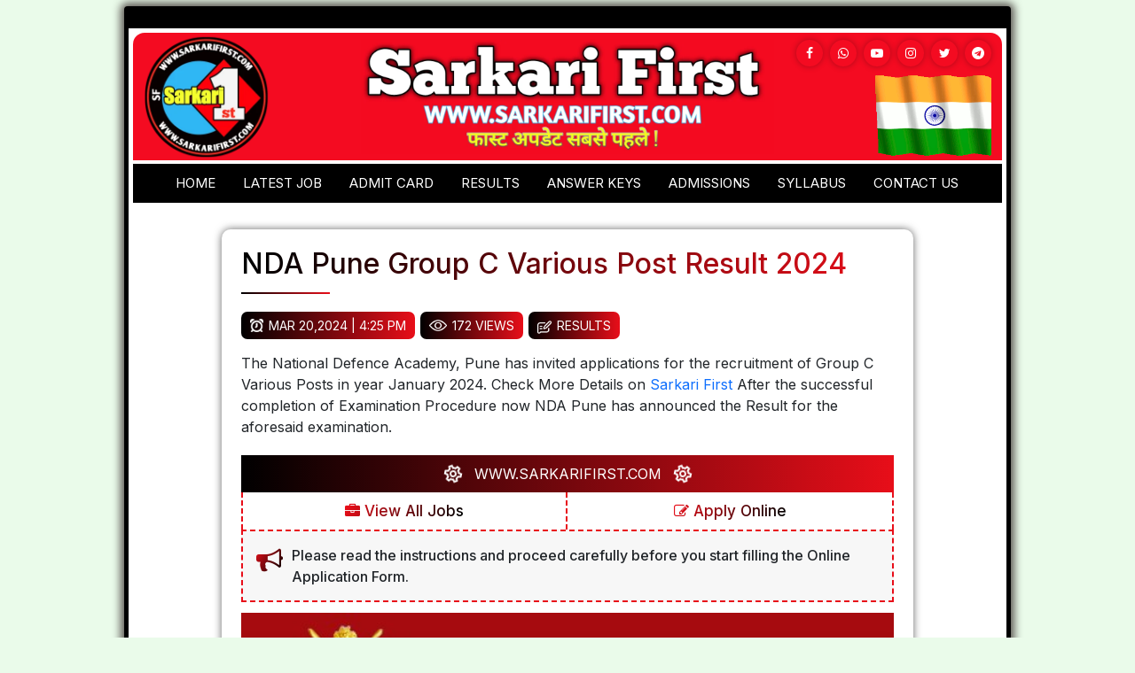

--- FILE ---
content_type: text/html; charset=UTF-8
request_url: https://sarkarifirst.com/result/nda-pune-group-c-various-post-result-2024/
body_size: 16134
content:
<!doctype html>
  <html lang="en">

  <head>
	 <script async src="https://pagead2.googlesyndication.com/pagead/js/adsbygoogle.js?client=ca-pub-7471029054483326"
     crossorigin="anonymous"></script>
	  
	  <meta name="google-site-verification" content="1BNhcLu_td2G8PlrWbnmaglGhVEprvzqrUcp171DGdI" />
    <meta charset="UTF-8">
    <title>NDA Pune Group C Various Post Result 2024 Sarkari First | Sarkari Result, Sarkari Exam, Sarkari Naukri, Sarkari Job</title>
    <meta name="description" content="Sarkari First is a comprehensive online platform that provides the latest information and updates on government jobs in India">
    <meta name="keywords" content="Sarkari First, Sarkari Result, Sarkari Exam, Sarkari Naukri, Sarkari Job">
    <meta name="author" content="SARKARI FIRST">
    <meta name="viewport" content="width=device-width, initial-scale=1, shrink-to-fit=no">
    <meta name="theme-color" content="#50b0dd" />
    <link rel="apple-touch-icon" href="https://sarkarifirst.com/wp-content/themes/sarkari-first/assets/img/fevicon.png">
    <link rel="icon" type="image/png" href="https://sarkarifirst.com/wp-content/themes/sarkari-first/assets/img/fevicon.png">
    <link rel="stylesheet" href="https://sarkarifirst.com/wp-content/themes/sarkari-first/assets/css/font-awesome.min.css?afr">
    <link rel="stylesheet" href="https://sarkarifirst.com/wp-content/themes/sarkari-first/assets/css/bootstrap.min.css">
    <link type="text/css" media="all" rel="stylesheet" href="https://sarkarifirst.com/wp-content/themes/sarkari-first/assets/css/style.css?1769701508">

 
	  <script data-ad-client="ca-pub-7471029054483326"  async src="https://pagead2.googlesyndication.com/pagead/js/adsbygoogle.js"></script>

    <script type="application/ld+json">
    {
      "@context": "https://schema.org",
      "@type": "Organization",
      "name": "Sarkari First",
      "url": "https://sarkarifirst.com/",
      "logo": "https://sarkarifirst.com/wp-content/uploads/2023/03/20230209_215646-2-300x300-1.png",
      "alternateName": "Sarkari First",
      "sameAs": [
        "https://www.facebook.com/people/Sarkari-First/100089895415602/?mibextid=ZbWKwL",
        "https://www.instagram.com/sarkarifirst/",
        "https://twitter.com/SarkariFirst",
        "info@sarkarifirst.com"
      ]
    }
    </script>
    <script type="application/ld+json">
      {
        "@context": "https://schema.org/",
        "@type": "WebSite",
        "name": "Sarkari First",
        "url": "https://sarkarifirst.com/",
        "potentialAction": {
          "@type": "SearchAction",
          "target": "https://sarkarifirst.com/{search_term_string}",
          "query-input": "required name=search_term_string"
        }
      }
      </script>


    
<!-- Search Engine Optimization by Rank Math - https://rankmath.com/ -->
<title>NDA Pune Group C Various Post Result 2024</title>
<meta name="description" content="The National Defence Academy, Pune has invited applications for the recruitment of Group C Various Posts in year January 2024"/>
<meta name="robots" content="follow, index, max-snippet:-1, max-video-preview:-1, max-image-preview:large"/>
<link rel="canonical" href="https://sarkarifirst.com/result/nda-pune-group-c-various-post-result-2024/" />
<meta property="og:locale" content="en_US" />
<meta property="og:type" content="article" />
<meta property="og:title" content="NDA Pune Group C Various Post Result 2024" />
<meta property="og:description" content="The National Defence Academy, Pune has invited applications for the recruitment of Group C Various Posts in year January 2024" />
<meta property="og:url" content="https://sarkarifirst.com/result/nda-pune-group-c-various-post-result-2024/" />
<meta property="og:site_name" content="Sarkari First" />
<meta property="article:publisher" content="https://www.facebook.com/people/Sarkari-First/100089895415602/?mibextid=ZbWKwL" />
<meta property="og:image" content="https://sarkarifirst.com/wp-content/uploads/2023/03/logo_banner.png" />
<meta property="og:image:secure_url" content="https://sarkarifirst.com/wp-content/uploads/2023/03/logo_banner.png" />
<meta property="og:image:width" content="1268" />
<meta property="og:image:height" content="354" />
<meta property="og:image:alt" content="NDA Pune" />
<meta property="og:image:type" content="image/png" />
<meta name="twitter:card" content="summary_large_image" />
<meta name="twitter:title" content="NDA Pune Group C Various Post Result 2024" />
<meta name="twitter:description" content="The National Defence Academy, Pune has invited applications for the recruitment of Group C Various Posts in year January 2024" />
<meta name="twitter:site" content="@SarkariFirst" />
<meta name="twitter:creator" content="@SarkariFirst" />
<meta name="twitter:image" content="https://sarkarifirst.com/wp-content/uploads/2023/03/logo_banner.png" />
<script type="application/ld+json" class="rank-math-schema">{"@context":"https://schema.org","@graph":[{"@type":"BreadcrumbList","@id":"https://sarkarifirst.com/result/nda-pune-group-c-various-post-result-2024/#breadcrumb","itemListElement":[{"@type":"ListItem","position":"1","item":{"@id":"https://sarkarifirst.com","name":"Home"}},{"@type":"ListItem","position":"2","item":{"@id":"https://sarkarifirst.com/result/nda-pune-group-c-various-post-result-2024/","name":"NDA Pune Group C Various Post Result 2024"}}]}]}</script>
<!-- /Rank Math WordPress SEO plugin -->

<link rel='dns-prefetch' href='//www.googletagmanager.com' />
<link rel="alternate" type="application/rss+xml" title="Sarkari First &raquo; Feed" href="https://sarkarifirst.com/feed/" />
<link rel="alternate" type="application/rss+xml" title="Sarkari First &raquo; Comments Feed" href="https://sarkarifirst.com/comments/feed/" />
<link rel="alternate" title="oEmbed (JSON)" type="application/json+oembed" href="https://sarkarifirst.com/wp-json/oembed/1.0/embed?url=https%3A%2F%2Fsarkarifirst.com%2Fresult%2Fnda-pune-group-c-various-post-result-2024%2F" />
<link rel="alternate" title="oEmbed (XML)" type="text/xml+oembed" href="https://sarkarifirst.com/wp-json/oembed/1.0/embed?url=https%3A%2F%2Fsarkarifirst.com%2Fresult%2Fnda-pune-group-c-various-post-result-2024%2F&#038;format=xml" />
<style id='wp-img-auto-sizes-contain-inline-css' type='text/css'>
img:is([sizes=auto i],[sizes^="auto," i]){contain-intrinsic-size:3000px 1500px}
/*# sourceURL=wp-img-auto-sizes-contain-inline-css */
</style>

<link rel='stylesheet' id='cf7ic_style-css' href='https://sarkarifirst.com/wp-content/plugins/contact-form-7-image-captcha/css/cf7ic-style.css?ver=3.3.7' type='text/css' media='all' />
<style id='wp-emoji-styles-inline-css' type='text/css'>

	img.wp-smiley, img.emoji {
		display: inline !important;
		border: none !important;
		box-shadow: none !important;
		height: 1em !important;
		width: 1em !important;
		margin: 0 0.07em !important;
		vertical-align: -0.1em !important;
		background: none !important;
		padding: 0 !important;
	}
/*# sourceURL=wp-emoji-styles-inline-css */
</style>
<link rel='stylesheet' id='wp-block-library-css' href='https://sarkarifirst.com/wp-includes/css/dist/block-library/style.min.css?ver=6.9' type='text/css' media='all' />
<style id='global-styles-inline-css' type='text/css'>
:root{--wp--preset--aspect-ratio--square: 1;--wp--preset--aspect-ratio--4-3: 4/3;--wp--preset--aspect-ratio--3-4: 3/4;--wp--preset--aspect-ratio--3-2: 3/2;--wp--preset--aspect-ratio--2-3: 2/3;--wp--preset--aspect-ratio--16-9: 16/9;--wp--preset--aspect-ratio--9-16: 9/16;--wp--preset--color--black: #000000;--wp--preset--color--cyan-bluish-gray: #abb8c3;--wp--preset--color--white: #ffffff;--wp--preset--color--pale-pink: #f78da7;--wp--preset--color--vivid-red: #cf2e2e;--wp--preset--color--luminous-vivid-orange: #ff6900;--wp--preset--color--luminous-vivid-amber: #fcb900;--wp--preset--color--light-green-cyan: #7bdcb5;--wp--preset--color--vivid-green-cyan: #00d084;--wp--preset--color--pale-cyan-blue: #8ed1fc;--wp--preset--color--vivid-cyan-blue: #0693e3;--wp--preset--color--vivid-purple: #9b51e0;--wp--preset--gradient--vivid-cyan-blue-to-vivid-purple: linear-gradient(135deg,rgb(6,147,227) 0%,rgb(155,81,224) 100%);--wp--preset--gradient--light-green-cyan-to-vivid-green-cyan: linear-gradient(135deg,rgb(122,220,180) 0%,rgb(0,208,130) 100%);--wp--preset--gradient--luminous-vivid-amber-to-luminous-vivid-orange: linear-gradient(135deg,rgb(252,185,0) 0%,rgb(255,105,0) 100%);--wp--preset--gradient--luminous-vivid-orange-to-vivid-red: linear-gradient(135deg,rgb(255,105,0) 0%,rgb(207,46,46) 100%);--wp--preset--gradient--very-light-gray-to-cyan-bluish-gray: linear-gradient(135deg,rgb(238,238,238) 0%,rgb(169,184,195) 100%);--wp--preset--gradient--cool-to-warm-spectrum: linear-gradient(135deg,rgb(74,234,220) 0%,rgb(151,120,209) 20%,rgb(207,42,186) 40%,rgb(238,44,130) 60%,rgb(251,105,98) 80%,rgb(254,248,76) 100%);--wp--preset--gradient--blush-light-purple: linear-gradient(135deg,rgb(255,206,236) 0%,rgb(152,150,240) 100%);--wp--preset--gradient--blush-bordeaux: linear-gradient(135deg,rgb(254,205,165) 0%,rgb(254,45,45) 50%,rgb(107,0,62) 100%);--wp--preset--gradient--luminous-dusk: linear-gradient(135deg,rgb(255,203,112) 0%,rgb(199,81,192) 50%,rgb(65,88,208) 100%);--wp--preset--gradient--pale-ocean: linear-gradient(135deg,rgb(255,245,203) 0%,rgb(182,227,212) 50%,rgb(51,167,181) 100%);--wp--preset--gradient--electric-grass: linear-gradient(135deg,rgb(202,248,128) 0%,rgb(113,206,126) 100%);--wp--preset--gradient--midnight: linear-gradient(135deg,rgb(2,3,129) 0%,rgb(40,116,252) 100%);--wp--preset--font-size--small: 13px;--wp--preset--font-size--medium: 20px;--wp--preset--font-size--large: 36px;--wp--preset--font-size--x-large: 42px;--wp--preset--spacing--20: 0.44rem;--wp--preset--spacing--30: 0.67rem;--wp--preset--spacing--40: 1rem;--wp--preset--spacing--50: 1.5rem;--wp--preset--spacing--60: 2.25rem;--wp--preset--spacing--70: 3.38rem;--wp--preset--spacing--80: 5.06rem;--wp--preset--shadow--natural: 6px 6px 9px rgba(0, 0, 0, 0.2);--wp--preset--shadow--deep: 12px 12px 50px rgba(0, 0, 0, 0.4);--wp--preset--shadow--sharp: 6px 6px 0px rgba(0, 0, 0, 0.2);--wp--preset--shadow--outlined: 6px 6px 0px -3px rgb(255, 255, 255), 6px 6px rgb(0, 0, 0);--wp--preset--shadow--crisp: 6px 6px 0px rgb(0, 0, 0);}:where(.is-layout-flex){gap: 0.5em;}:where(.is-layout-grid){gap: 0.5em;}body .is-layout-flex{display: flex;}.is-layout-flex{flex-wrap: wrap;align-items: center;}.is-layout-flex > :is(*, div){margin: 0;}body .is-layout-grid{display: grid;}.is-layout-grid > :is(*, div){margin: 0;}:where(.wp-block-columns.is-layout-flex){gap: 2em;}:where(.wp-block-columns.is-layout-grid){gap: 2em;}:where(.wp-block-post-template.is-layout-flex){gap: 1.25em;}:where(.wp-block-post-template.is-layout-grid){gap: 1.25em;}.has-black-color{color: var(--wp--preset--color--black) !important;}.has-cyan-bluish-gray-color{color: var(--wp--preset--color--cyan-bluish-gray) !important;}.has-white-color{color: var(--wp--preset--color--white) !important;}.has-pale-pink-color{color: var(--wp--preset--color--pale-pink) !important;}.has-vivid-red-color{color: var(--wp--preset--color--vivid-red) !important;}.has-luminous-vivid-orange-color{color: var(--wp--preset--color--luminous-vivid-orange) !important;}.has-luminous-vivid-amber-color{color: var(--wp--preset--color--luminous-vivid-amber) !important;}.has-light-green-cyan-color{color: var(--wp--preset--color--light-green-cyan) !important;}.has-vivid-green-cyan-color{color: var(--wp--preset--color--vivid-green-cyan) !important;}.has-pale-cyan-blue-color{color: var(--wp--preset--color--pale-cyan-blue) !important;}.has-vivid-cyan-blue-color{color: var(--wp--preset--color--vivid-cyan-blue) !important;}.has-vivid-purple-color{color: var(--wp--preset--color--vivid-purple) !important;}.has-black-background-color{background-color: var(--wp--preset--color--black) !important;}.has-cyan-bluish-gray-background-color{background-color: var(--wp--preset--color--cyan-bluish-gray) !important;}.has-white-background-color{background-color: var(--wp--preset--color--white) !important;}.has-pale-pink-background-color{background-color: var(--wp--preset--color--pale-pink) !important;}.has-vivid-red-background-color{background-color: var(--wp--preset--color--vivid-red) !important;}.has-luminous-vivid-orange-background-color{background-color: var(--wp--preset--color--luminous-vivid-orange) !important;}.has-luminous-vivid-amber-background-color{background-color: var(--wp--preset--color--luminous-vivid-amber) !important;}.has-light-green-cyan-background-color{background-color: var(--wp--preset--color--light-green-cyan) !important;}.has-vivid-green-cyan-background-color{background-color: var(--wp--preset--color--vivid-green-cyan) !important;}.has-pale-cyan-blue-background-color{background-color: var(--wp--preset--color--pale-cyan-blue) !important;}.has-vivid-cyan-blue-background-color{background-color: var(--wp--preset--color--vivid-cyan-blue) !important;}.has-vivid-purple-background-color{background-color: var(--wp--preset--color--vivid-purple) !important;}.has-black-border-color{border-color: var(--wp--preset--color--black) !important;}.has-cyan-bluish-gray-border-color{border-color: var(--wp--preset--color--cyan-bluish-gray) !important;}.has-white-border-color{border-color: var(--wp--preset--color--white) !important;}.has-pale-pink-border-color{border-color: var(--wp--preset--color--pale-pink) !important;}.has-vivid-red-border-color{border-color: var(--wp--preset--color--vivid-red) !important;}.has-luminous-vivid-orange-border-color{border-color: var(--wp--preset--color--luminous-vivid-orange) !important;}.has-luminous-vivid-amber-border-color{border-color: var(--wp--preset--color--luminous-vivid-amber) !important;}.has-light-green-cyan-border-color{border-color: var(--wp--preset--color--light-green-cyan) !important;}.has-vivid-green-cyan-border-color{border-color: var(--wp--preset--color--vivid-green-cyan) !important;}.has-pale-cyan-blue-border-color{border-color: var(--wp--preset--color--pale-cyan-blue) !important;}.has-vivid-cyan-blue-border-color{border-color: var(--wp--preset--color--vivid-cyan-blue) !important;}.has-vivid-purple-border-color{border-color: var(--wp--preset--color--vivid-purple) !important;}.has-vivid-cyan-blue-to-vivid-purple-gradient-background{background: var(--wp--preset--gradient--vivid-cyan-blue-to-vivid-purple) !important;}.has-light-green-cyan-to-vivid-green-cyan-gradient-background{background: var(--wp--preset--gradient--light-green-cyan-to-vivid-green-cyan) !important;}.has-luminous-vivid-amber-to-luminous-vivid-orange-gradient-background{background: var(--wp--preset--gradient--luminous-vivid-amber-to-luminous-vivid-orange) !important;}.has-luminous-vivid-orange-to-vivid-red-gradient-background{background: var(--wp--preset--gradient--luminous-vivid-orange-to-vivid-red) !important;}.has-very-light-gray-to-cyan-bluish-gray-gradient-background{background: var(--wp--preset--gradient--very-light-gray-to-cyan-bluish-gray) !important;}.has-cool-to-warm-spectrum-gradient-background{background: var(--wp--preset--gradient--cool-to-warm-spectrum) !important;}.has-blush-light-purple-gradient-background{background: var(--wp--preset--gradient--blush-light-purple) !important;}.has-blush-bordeaux-gradient-background{background: var(--wp--preset--gradient--blush-bordeaux) !important;}.has-luminous-dusk-gradient-background{background: var(--wp--preset--gradient--luminous-dusk) !important;}.has-pale-ocean-gradient-background{background: var(--wp--preset--gradient--pale-ocean) !important;}.has-electric-grass-gradient-background{background: var(--wp--preset--gradient--electric-grass) !important;}.has-midnight-gradient-background{background: var(--wp--preset--gradient--midnight) !important;}.has-small-font-size{font-size: var(--wp--preset--font-size--small) !important;}.has-medium-font-size{font-size: var(--wp--preset--font-size--medium) !important;}.has-large-font-size{font-size: var(--wp--preset--font-size--large) !important;}.has-x-large-font-size{font-size: var(--wp--preset--font-size--x-large) !important;}
/*# sourceURL=global-styles-inline-css */
</style>

<style id='classic-theme-styles-inline-css' type='text/css'>
/*! This file is auto-generated */
.wp-block-button__link{color:#fff;background-color:#32373c;border-radius:9999px;box-shadow:none;text-decoration:none;padding:calc(.667em + 2px) calc(1.333em + 2px);font-size:1.125em}.wp-block-file__button{background:#32373c;color:#fff;text-decoration:none}
/*# sourceURL=/wp-includes/css/classic-themes.min.css */
</style>
<link rel='stylesheet' id='contact-form-7-css' href='https://sarkarifirst.com/wp-content/plugins/contact-form-7/includes/css/styles.css?ver=6.1.4' type='text/css' media='all' />
<link rel='stylesheet' id='wp_automatic_gallery_style-css' href='https://sarkarifirst.com/wp-content/plugins/wp-automatic/css/wp-automatic.css?ver=1.0.0' type='text/css' media='all' />
<script type="text/javascript" src="https://sarkarifirst.com/wp-includes/js/jquery/jquery.min.js?ver=3.7.1" id="jquery-core-js"></script>
<script type="text/javascript" src="https://sarkarifirst.com/wp-includes/js/jquery/jquery-migrate.min.js?ver=3.4.1" id="jquery-migrate-js"></script>
<script type="text/javascript" src="https://sarkarifirst.com/wp-content/plugins/wp-automatic/js/main-front.js?ver=1.0.1" id="wp_automatic_gallery-js"></script>

<!-- Google tag (gtag.js) snippet added by Site Kit -->
<!-- Google Analytics snippet added by Site Kit -->
<script type="text/javascript" src="https://www.googletagmanager.com/gtag/js?id=GT-W6JZ7ZQ" id="google_gtagjs-js" async></script>
<script type="text/javascript" id="google_gtagjs-js-after">
/* <![CDATA[ */
window.dataLayer = window.dataLayer || [];function gtag(){dataLayer.push(arguments);}
gtag("set","linker",{"domains":["sarkarifirst.com"]});
gtag("js", new Date());
gtag("set", "developer_id.dZTNiMT", true);
gtag("config", "GT-W6JZ7ZQ");
//# sourceURL=google_gtagjs-js-after
/* ]]> */
</script>
<link rel="https://api.w.org/" href="https://sarkarifirst.com/wp-json/" /><link rel="EditURI" type="application/rsd+xml" title="RSD" href="https://sarkarifirst.com/xmlrpc.php?rsd" />
<meta name="generator" content="WordPress 6.9" />
<link rel='shortlink' href='https://sarkarifirst.com/?p=2036' />
<meta name="generator" content="Site Kit by Google 1.170.0" /><script type="text/javascript" id="google_gtagjs" src="https://www.googletagmanager.com/gtag/js?id=G-BBKWHL9FTQ" async="async"></script>
<script type="text/javascript" id="google_gtagjs-inline">
/* <![CDATA[ */
window.dataLayer = window.dataLayer || [];function gtag(){dataLayer.push(arguments);}gtag('js', new Date());gtag('config', 'G-BBKWHL9FTQ', {} );
/* ]]> */
</script>
<link rel="icon" href="https://sarkarifirst.com/wp-content/uploads/2023/03/cropped-logo-32x32.png" sizes="32x32" />
<link rel="icon" href="https://sarkarifirst.com/wp-content/uploads/2023/03/cropped-logo-192x192.png" sizes="192x192" />
<link rel="apple-touch-icon" href="https://sarkarifirst.com/wp-content/uploads/2023/03/cropped-logo-180x180.png" />
<meta name="msapplication-TileImage" content="https://sarkarifirst.com/wp-content/uploads/2023/03/cropped-logo-270x270.png" />
  </head>

  <body class="wp-singular results-template-default single single-results postid-2036 wp-theme-sarkari-first">

<div class="page_wrapper">
    <header>
  <div class="top-header">
    <div class="container">
      	<div class="top_header_box">
      		<div class="logo-box">
	          					<a class="navbar-brand" href="https://sarkarifirst.com"><img class="img-fluid" src="https://sarkarifirst.com/wp-content/uploads/2023/03/20230209_215646-2-300x300-1.png.webp" alt="img"></a>
          	</div>
          	<div class="site-identity">
          		<a href="https://sarkarifirst.com"><img src="https://sarkarifirst.com/wp-content/uploads/2023/03/logo_banner.png.webp" alt="logo banner"></a>
           </div>
           <div class="flagimg"><img src="https://sarkarifirst.com/wp-content/uploads/2023/03/flag2.gif" alt="flag"></div>
           <div class="social_icons">
             <a href="https://www.facebook.com/people/Sarkari-First/100089895415602/?mibextid=ZbWKwL" target="_blank" class="facebook"><i class="fa fa-facebook" aria-hidden="true"></i></a>
             <a href="https://whatsapp.com/channel/0029Va8GB7B6xCSVYXCXve0d" target="_blank" class="whatsapp"><i class="fa fa-whatsapp" aria-hidden="true"></i></a>
             <a href="https://www.youtube.com/@sarkarifirst" target="_blank" class="youtube"><i class="fa fa-youtube-play" aria-hidden="true"></i></a>
             <a href="https://www.instagram.com/sarkarifirst/" target="_blank" class="instagram"><i class="fa fa-instagram" aria-hidden="true"></i></a>
             <a href="https://twitter.com/SarkariFirst" target="_blank" class="twitter"><i class="fa fa-twitter" aria-hidden="true"></i></a>
             <a href="https://t.me/+LWTkfhnko9I1NTll" target="_blank" class="twitter"><i class="fa fa-telegram" aria-hidden="true"></i></i></a>
           </div>
      	</div>
          </div>
  </div>
  <div class="menu-bar-header">
                <div class="container">
                  <div class="social_icons mobile_social">
                   <a href="https://www.facebook.com/people/Sarkari-First/100089895415602/?mibextid=ZbWKwL" target="_blank" class="facebook"><i class="fa fa-facebook" aria-hidden="true"></i></a>
                   <a href="https://www.youtube.com/@sarkarifirst" target="_blank" class="youtube"><i class="fa fa-youtube-play" aria-hidden="true"></i></a>
                   <a href="https://www.instagram.com/sarkarifirst/" target="_blank" class="instagram"><i class="fa fa-instagram" aria-hidden="true"></i></a>
                   <a href="https://twitter.com/SarkariFirst" target="_blank" class="twitter"><i class="fa fa-twitter" aria-hidden="true"></i></a>
                   <a href="https://t.me/+LWTkfhnko9I1NTll" target="_blank" class="twitter"><i class="fa fa-telegram" aria-hidden="true"></i></i></a>
                 </div>
                  <button class="navbar_toggler"><i class="fa fa-bars" aria-hidden="true"></i></button>
                  <div class="" id="navbarSupportedContent">
                   
                   <div class="menu-main-menu-container"><ul id="menu-main-menu" class="navbar-nav"><li id="menu-item-33" class="menu-item menu-item-type-post_type menu-item-object-page menu-item-home menu-item-33"><a href="https://sarkarifirst.com/">Home</a></li>
<li id="menu-item-37" class="menu-item menu-item-type-post_type menu-item-object-page menu-item-37"><a href="https://sarkarifirst.com/latest-job/">Latest Job</a></li>
<li id="menu-item-35" class="menu-item menu-item-type-post_type menu-item-object-page menu-item-35"><a href="https://sarkarifirst.com/admit-card/">Admit Card</a></li>
<li id="menu-item-180" class="menu-item menu-item-type-post_type menu-item-object-page menu-item-180"><a href="https://sarkarifirst.com/new-results/">Results</a></li>
<li id="menu-item-44" class="menu-item menu-item-type-post_type menu-item-object-page menu-item-44"><a href="https://sarkarifirst.com/answer-keys/">Answer keys</a></li>
<li id="menu-item-179" class="menu-item menu-item-type-post_type menu-item-object-page menu-item-179"><a href="https://sarkarifirst.com/new-admissions/">Admissions</a></li>
<li id="menu-item-39" class="menu-item menu-item-type-post_type menu-item-object-page menu-item-39"><a href="https://sarkarifirst.com/new-syllabus/">Syllabus</a></li>
<li id="menu-item-42" class="menu-item menu-item-type-post_type menu-item-object-page menu-item-42"><a href="https://sarkarifirst.com/contact-us/">Contact us</a></li>
</ul></div>                  </div>
                </div>
               
  </div>
  </header>
  <style type="text/css">
    .page_wrapper { max-width: 1000px; box-shadow: 0 0 10px 4px rgba(45,34,34,0.75); border: 5px solid #000; border-bottom-width: 25px; border-top-width: 25px; margin: 7px auto; border-radius: 4px;padding: 5px; }
    .post_detail_sec {  box-shadow: 0 0 10px rgba(0,0,0,0.6); } 

  </style>
  
<div class="post_detail_sec">
    <div class="container">
        <div class="post_detail_box">
            <h1>NDA Pune Group C Various Post Result 2024</h1>
            <div class="post_meta">
                <ul>
                    <li><img src="http://sarkarifirst.com/wp-content/uploads/2023/03/clockicon.webp"> Mar 20,2024 | 4:25 pm</li>
                    <li><img src="http://sarkarifirst.com/wp-content/uploads/2023/03/eyeicon.webp">
                        172 Views                    </li>
                    <li><a href="https://sarkarifirst.com/new-results/"><img src="http://sarkarifirst.com/wp-content/uploads/2023/03/editicon.webp">Results</a></li>
                </ul>
            </div>
            The National Defence Academy, Pune has invited applications for the recruitment of Group C Various Posts in year January 2024. Check More Details on <a href="https://sarkarifirst.com/" target="_blank" rel="noopener">Sarkari First</a> After the successful completion of Examination Procedure now NDA Pune has announced the Result for the aforesaid examination.                        <div class="common_details">
                <div class="site_link">
                    <a href="https://sarkarifirst.com/"><img src="https://sarkarifirst.com/wp-content/themes/sarkari-first/assets/images/setting.svg" alt="icon"> WWW.SARKARIFIRST.COM <img src="https://sarkarifirst.com/wp-content/themes/sarkari-first/assets/images/setting.svg" alt="icon"></a>
                </div>
                                <div class="view_apply_btn">
                    <div><a href="https://sarkarifirst.com/latest-job/"><i class="fa fa-briefcase" aria-hidden="true"></i> View All Jobs</a></div>
                    <div><a href=""><i class="fa fa-pencil-square-o" aria-hidden="true"></i> Apply Online</a></div>
                </div>
                <div class="news_box">
                    <i class="fa fa-bullhorn" aria-hidden="true"></i> Please read the instructions and proceed carefully before you start filling the Online Application Form.                </div>

                
                    <div class="bnner-image" style="margin-top:12px;">
                        <img style="width:100%;" src="https://sarkarifirst.com/wp-content/uploads/2024/01/Screenshot_2-3.jpg" />
                    </div>
                

                                    <div class="postheading_box">
                        <h3 class="table-h4title"><b>(National Defence Academy, Pune)</b></h3>
<h4><b>Group C Various Posts</b></h4>
                    </div>
                
                <div class="addsec">
                    <div class="container">
                        <script async src="https://pagead2.googlesyndication.com/pagead/js/adsbygoogle.js?client=ca-pub-7471029054483326" crossorigin="anonymous"></script>
                        <!-- HORIZONTAL ADS -->
                        <ins class="adsbygoogle" style="display:block" data-ad-client="ca-pub-7471029054483326" data-ad-slot="8350441695" data-ad-format="auto" data-full-width-responsive="true"></ins>
                        <script>
                            (adsbygoogle = window.adsbygoogle || []).push({});
                        </script>
                    </div>
                </div>

                                <div class="about_job">
                    <table width="100%" cellspacing="0" cellpadding="0">
                        <thead>
                            <tr>
                                <th width="50%">
                                    <h3>Important Dates</h3>
                                </th>
                                <th width="50%">
                                    <h3>VACANCY DETAILS</h3>
                                </th>
                            </tr>
                        </thead>
                        <tbody>
                            <tr>
                                <td>
                                    <p><b>Result Date –</b> <span style="color: #008000;"><strong>20 March 2024</strong></span></p>
                                </td>
                                <td>
                                    <p><strong>Exam Name –</strong> <span style="color: #ff0000;"><strong>NDA Pune Group C Various Post Recruitment 2024</strong></span></p>
                                </td>
                            </tr>
                        </tbody>
                    </table>
                    
                                            <table width="100%" cellspacing="0" cellpadding="0">
                            <thead>
                                <tr>
                                    <th width="50%">
                                        <h3>MODE OF EXAM </h3>
                                    </th>
                                    <th width="50%">
                                        <h3>Total Post</h3>
                                    </th>
                                </tr>
                            </thead>
                            <tbody>
                                <tr>
                                    <td>
                                        <p><span style="color: #0000ff;"><strong>Written Examination</strong></span></p>
                                    </td>
                                    <td>
                                        <h2><strong>198</strong></h2>
                                    </td>
                                </tr>
                            </tbody>
                        </table>
                    
                    <table width="100%" cellspacing="0" cellpadding="0">
                        <thead>
                                                        <tr>
                                <th width="100%">
                                    <h3>Full Eligibility Details</h3>
                                </th>
                            </tr>
                        </thead>
                        <tbody>
                            <tr>
                                <td>
                                    <p><span style="color: #ff0000;"><strong><u>NDA Pune Group C Result 2024</u></strong></span></p>
<p>The National Defence Academy, Pune has invited applications for the recruitment of Group C Various Posts in year January 2024. Check More Details on <a href="https://sarkarifirst.com/" target="_blank" rel="noopener">Sarkari First</a> After the successful completion of Examination Procedure now NDA Pune has announced the Result for the aforesaid examination.</p>
<p><span style="color: #ff0000;"><strong><u>NDA Pune Group C Sarkari Result</u></strong></span></p>
<p>It is hereby informed that NDA Pune Group C Examination 2024 was conducted recently &amp; Now, The Result link has also been activated, candidates can download their Result from important link section provided below.</p>
<p>By providing their valid credentials candidates will be able to download their NDA Pune Group C Result 2024 Sarkari First. Candidates are suggested to download &amp; match their answers from the official result for the marks evaluation &amp; to check their performance in exam.</p>
<p>SarkariFirst.com wishes all the very best to all candidates.</p>
<p>Candidates can download their Result from SarkariFirst.com.</p>
                                </td>
                            </tr>
                        </tbody>
                    </table>
                                                <table width="100%" cellspacing="0" cellpadding="0">
                                <thead>
                                    <tr>
                                        <th width="100%">
                                            <h3>Instructions for Downloading</h3>
                                        </th>
                                    </tr>
                                </thead>
                                <tbody>
                                    <tr>
                                        <td>

                                            <p>1. In order to download their NDA Pune Group C Result 2024 candidates need to go to the important link section provided below.</p>
<p>2. Candidates need to click the link provided for downloading their NDA Pune Group C Result 2024.</p>
<p>3. Candidates will be redirected to the login page, here they need to provide their following details-:</p>
<p>Have to select their preferred language (Hindi/English)</p>
<p>Registration No/Roll No</p>
<p>Password/DOB</p>
<p>Captcha Code</p>
<p>Have to click on the ‘Login’ Icon</p>
<p>4. After providing their details appropriately candidates will be able to download their NDA Pune Group C Result 2024.</p>
<p>5. Candidates can also download their NDA Pune Group C Result 2024 from official site of the NDA Pune.</p>
                                        </td>
                                    </tr>
                                </tbody>
                            </table>
                                    </div>



                <!-- Apply Online -->
                                                                  
                <div class="apply-online-section" id="apply-online">
                    <div class="useful_link_heading"><i class="fa fa-hand-o-right" aria-hidden="true"></i> Some Most Useful Links</div>
                                                <div class="apply-online-data">
                                <div class="name"><span>Download Result</span></div>
                                <div class="val"><a target="_blank" href="https://ndacivrect.gov.in/pdf/LIST%20OF%20QUALIFIED%20CANDIDATES%20FOR%20SKILL%20TEST.pdf"><i class="fa fa-arrow-right" aria-hidden="true"></i> Click Here</a></div>
                            </div>
                                                <div class="apply-online-data">
                                <div class="name"><span>Apply Online</span></div>
                                <div class="val"><a target="_blank" href="https://ndacivrect.gov.in/index.html#/"><i class="fa fa-arrow-right" aria-hidden="true"></i> Click Here</a></div>
                            </div>
                                                <div class="apply-online-data">
                                <div class="name"><span>Download Notification</span></div>
                                <div class="val"><a target="_blank" href="https://ndacivrect.gov.in/pdf/RECTADVT.PDF"><i class="fa fa-arrow-right" aria-hidden="true"></i> Click Here</a></div>
                            </div>
                                                <div class="apply-online-data">
                                <div class="name"><span>Official website</span></div>
                                <div class="val"><a target="_blank" href="https://ndacivrect.gov.in/"><i class="fa fa-arrow-right" aria-hidden="true"></i> Click Here</a></div>
                            </div>
                                        <div class="apply-online-data">
                        <div class="name"><span>Join Telegram Channel</span></div>
                        <div class="val"><a target="_blank" href="https://t.me/+LWTkfhnko9I1NTll"><i class="fa fa-arrow-right" aria-hidden="true"></i> Click Here</a></div>
                    </div>
                </div>
                                  

                <div class="addsec">
                    <div class="container">
                        <script async src="https://pagead2.googlesyndication.com/pagead/js/adsbygoogle.js?client=ca-pub-7471029054483326" crossorigin="anonymous"></script>
                        <!-- HORIZONTAL ADS -->
                        <ins class="adsbygoogle" style="display:block" data-ad-client="ca-pub-7471029054483326" data-ad-slot="8350441695" data-ad-format="auto" data-full-width-responsive="true"></ins>
                        <script>
                            (adsbygoogle = window.adsbygoogle || []).push({});
                        </script>
                    </div>
                </div>
                 <!-- Job listing -->
                <div class="jobs-listing">
                    <div class="row">
                                                        <div class="col-lg-4 col-md-4 col-sm-12">
                                    <div class="job-detail">
                                        <h5><span>Mazagon Dock MDL Non Executive Online Form 2024</span> </h5>
                                        <p class="total-post">Total Post: <strong>234</strong></p>
                                        <p class="last-date">Last Date: <strong>16/12/2024</strong></p>
                                        <a href="https://sarkarifirst.com/jobs/mazagon-dock-mdl-non-executive-online-form-2024/" class="applyonline"><i class="fa fa-arrow-right" aria-hidden="true"></i> Apply Online</a>
                                    </div>
                                </div>
                                                        <div class="col-lg-4 col-md-4 col-sm-12">
                                    <div class="job-detail">
                                        <h5><span>Rajasthan Junior Engineer JEN (Agriculture) Online Form 2024</span> </h5>
                                        <p class="total-post">Total Post: <strong>115</strong></p>
                                        <p class="last-date">Last Date: <strong>27/12/2024</strong></p>
                                        <a href="https://sarkarifirst.com/jobs/rajasthan-junior-engineer-jen-agriculture-online-form-2024/" class="applyonline"><i class="fa fa-arrow-right" aria-hidden="true"></i> Apply Online</a>
                                    </div>
                                </div>
                                                        <div class="col-lg-4 col-md-4 col-sm-12">
                                    <div class="job-detail">
                                        <h5><span>Railway RRC SER Apprentices Online Form 2024</span> </h5>
                                        <p class="total-post">Total Post: <strong>1785</strong></p>
                                        <p class="last-date">Last Date: <strong>27/12/2024</strong></p>
                                        <a href="https://sarkarifirst.com/jobs/railway-rrc-ser-apprentices-online-form-2024/" class="applyonline"><i class="fa fa-arrow-right" aria-hidden="true"></i> Apply Online</a>
                                    </div>
                                </div>
                                                        <div class="col-lg-4 col-md-4 col-sm-12">
                                    <div class="job-detail">
                                        <h5><span>ITBP Assistant Surgeon Online Form 2024</span> </h5>
                                        <p class="total-post">Total Post: <strong>27</strong></p>
                                        <p class="last-date">Last Date: <strong>24/12/2024</strong></p>
                                        <a href="https://sarkarifirst.com/jobs/itbp-assistant-surgeon-online-form-2024/" class="applyonline"><i class="fa fa-arrow-right" aria-hidden="true"></i> Apply Online</a>
                                    </div>
                                </div>
                                                        <div class="col-lg-4 col-md-4 col-sm-12">
                                    <div class="job-detail">
                                        <h5><span>Rajasthan RSMSSB JEN Online Form 2024</span> </h5>
                                        <p class="total-post">Total Post: <strong>830</strong></p>
                                        <p class="last-date">Last Date: <strong>27/12/2024</strong></p>
                                        <a href="https://sarkarifirst.com/jobs/rajasthan-rsmssb-jen-online-form-2024/" class="applyonline"><i class="fa fa-arrow-right" aria-hidden="true"></i> Apply Online</a>
                                    </div>
                                </div>
                                                        <div class="col-lg-4 col-md-4 col-sm-12">
                                    <div class="job-detail">
                                        <h5><span>BSF Constable GD Sports Online Form 2024</span> </h5>
                                        <p class="total-post">Total Post: <strong>275</strong></p>
                                        <p class="last-date">Last Date: <strong>30/12/2024</strong></p>
                                        <a href="https://sarkarifirst.com/jobs/bsf-constable-gd-sports-online-form-2024/" class="applyonline"><i class="fa fa-arrow-right" aria-hidden="true"></i> Apply Online</a>
                                    </div>
                                </div>
                        
                    </div>

                                    </div>
                <!--  -->
                             </div>
        </div>
    </div>
</div>


 
   <div class="addsec mb-3">
                <div class="container">
                    <script async src="https://pagead2.googlesyndication.com/pagead/js/adsbygoogle.js?client=ca-pub-7471029054483326"
                         crossorigin="anonymous"></script>
                    <!-- HORIZONTAL ADS -->
                    <ins class="adsbygoogle"
                         style="display:block"
                         data-ad-client="ca-pub-7471029054483326"
                         data-ad-slot="8350441695"
                         data-ad-format="auto"
                         data-full-width-responsive="true"></ins>
                    <script>
                         (adsbygoogle = window.adsbygoogle || []).push({});
                    </script>
                </div>
            </div>

<footer class="main_footer">
  <div class="container">
    <div class="row">
      <div class="col-md-12">
        <div class="disclainer-content">
           <div class="footer-disclaimer">
<p><span style="color: #ff0000;"><span class="red">Disclaimer:-</span> </span>This Website Will Not Be Responsible At All, In Case Of Inaccuracy or Major Error, Our Intention Is To Provide Correct Details. Before Taking Any Action Look Into Official Advertisement/ Notification / Brochure etc Carefully. There Might Be Minor or Major Mistake By Website Owner By Any Means of Just As Typing &amp; Other Situation.</p>
</div>
        </div>
      </div>
    </div>
  </div>
  <div class="copy">
    <div class="container">
      <p>Copyright © 2023-2024 SarkariFirst All Rights Reserved.</p>
      <p><a href="https://sarkarifirst.com/privacy-policy/">Privacy Policy</a> |  <a href="https://sarkarifirst.com/contact-us/">Contact Us</a></p>
    </div>
  </div>
</footer>

</div>
  
<!-- JavaScript -->
<script src="https://sarkarifirst.com/wp-content/themes/sarkari-first/assets/js/jquery-3.6.0.min.js"></script>
<script src="https://sarkarifirst.com/wp-content/themes/sarkari-first/assets/js/bootstrap.min.js"></script>
<script src="https://sarkarifirst.com/wp-content/themes/sarkari-first/assets/js/common.js?44dfisd"></script>

<script>
  $('.navbar_toggler').click(function(){
    $('div#navbarSupportedContent').slideToggle();
  });
</script>


<script type="speculationrules">
{"prefetch":[{"source":"document","where":{"and":[{"href_matches":"/*"},{"not":{"href_matches":["/wp-*.php","/wp-admin/*","/wp-content/uploads/*","/wp-content/*","/wp-content/plugins/*","/wp-content/themes/sarkari-first/*","/*\\?(.+)"]}},{"not":{"selector_matches":"a[rel~=\"nofollow\"]"}},{"not":{"selector_matches":".no-prefetch, .no-prefetch a"}}]},"eagerness":"conservative"}]}
</script>
<script type="text/javascript" src="https://sarkarifirst.com/wp-includes/js/dist/hooks.min.js?ver=dd5603f07f9220ed27f1" id="wp-hooks-js"></script>
<script type="text/javascript" src="https://sarkarifirst.com/wp-includes/js/dist/i18n.min.js?ver=c26c3dc7bed366793375" id="wp-i18n-js"></script>
<script type="text/javascript" id="wp-i18n-js-after">
/* <![CDATA[ */
wp.i18n.setLocaleData( { 'text direction\u0004ltr': [ 'ltr' ] } );
//# sourceURL=wp-i18n-js-after
/* ]]> */
</script>
<script type="text/javascript" src="https://sarkarifirst.com/wp-content/plugins/contact-form-7/includes/swv/js/index.js?ver=6.1.4" id="swv-js"></script>
<script type="text/javascript" id="contact-form-7-js-before">
/* <![CDATA[ */
var wpcf7 = {
    "api": {
        "root": "https:\/\/sarkarifirst.com\/wp-json\/",
        "namespace": "contact-form-7\/v1"
    },
    "cached": 1
};
//# sourceURL=contact-form-7-js-before
/* ]]> */
</script>
<script type="text/javascript" src="https://sarkarifirst.com/wp-content/plugins/contact-form-7/includes/js/index.js?ver=6.1.4" id="contact-form-7-js"></script>
<script id="wp-emoji-settings" type="application/json">
{"baseUrl":"https://s.w.org/images/core/emoji/17.0.2/72x72/","ext":".png","svgUrl":"https://s.w.org/images/core/emoji/17.0.2/svg/","svgExt":".svg","source":{"concatemoji":"https://sarkarifirst.com/wp-includes/js/wp-emoji-release.min.js?ver=6.9"}}
</script>
<script type="module">
/* <![CDATA[ */
/*! This file is auto-generated */
const a=JSON.parse(document.getElementById("wp-emoji-settings").textContent),o=(window._wpemojiSettings=a,"wpEmojiSettingsSupports"),s=["flag","emoji"];function i(e){try{var t={supportTests:e,timestamp:(new Date).valueOf()};sessionStorage.setItem(o,JSON.stringify(t))}catch(e){}}function c(e,t,n){e.clearRect(0,0,e.canvas.width,e.canvas.height),e.fillText(t,0,0);t=new Uint32Array(e.getImageData(0,0,e.canvas.width,e.canvas.height).data);e.clearRect(0,0,e.canvas.width,e.canvas.height),e.fillText(n,0,0);const a=new Uint32Array(e.getImageData(0,0,e.canvas.width,e.canvas.height).data);return t.every((e,t)=>e===a[t])}function p(e,t){e.clearRect(0,0,e.canvas.width,e.canvas.height),e.fillText(t,0,0);var n=e.getImageData(16,16,1,1);for(let e=0;e<n.data.length;e++)if(0!==n.data[e])return!1;return!0}function u(e,t,n,a){switch(t){case"flag":return n(e,"\ud83c\udff3\ufe0f\u200d\u26a7\ufe0f","\ud83c\udff3\ufe0f\u200b\u26a7\ufe0f")?!1:!n(e,"\ud83c\udde8\ud83c\uddf6","\ud83c\udde8\u200b\ud83c\uddf6")&&!n(e,"\ud83c\udff4\udb40\udc67\udb40\udc62\udb40\udc65\udb40\udc6e\udb40\udc67\udb40\udc7f","\ud83c\udff4\u200b\udb40\udc67\u200b\udb40\udc62\u200b\udb40\udc65\u200b\udb40\udc6e\u200b\udb40\udc67\u200b\udb40\udc7f");case"emoji":return!a(e,"\ud83e\u1fac8")}return!1}function f(e,t,n,a){let r;const o=(r="undefined"!=typeof WorkerGlobalScope&&self instanceof WorkerGlobalScope?new OffscreenCanvas(300,150):document.createElement("canvas")).getContext("2d",{willReadFrequently:!0}),s=(o.textBaseline="top",o.font="600 32px Arial",{});return e.forEach(e=>{s[e]=t(o,e,n,a)}),s}function r(e){var t=document.createElement("script");t.src=e,t.defer=!0,document.head.appendChild(t)}a.supports={everything:!0,everythingExceptFlag:!0},new Promise(t=>{let n=function(){try{var e=JSON.parse(sessionStorage.getItem(o));if("object"==typeof e&&"number"==typeof e.timestamp&&(new Date).valueOf()<e.timestamp+604800&&"object"==typeof e.supportTests)return e.supportTests}catch(e){}return null}();if(!n){if("undefined"!=typeof Worker&&"undefined"!=typeof OffscreenCanvas&&"undefined"!=typeof URL&&URL.createObjectURL&&"undefined"!=typeof Blob)try{var e="postMessage("+f.toString()+"("+[JSON.stringify(s),u.toString(),c.toString(),p.toString()].join(",")+"));",a=new Blob([e],{type:"text/javascript"});const r=new Worker(URL.createObjectURL(a),{name:"wpTestEmojiSupports"});return void(r.onmessage=e=>{i(n=e.data),r.terminate(),t(n)})}catch(e){}i(n=f(s,u,c,p))}t(n)}).then(e=>{for(const n in e)a.supports[n]=e[n],a.supports.everything=a.supports.everything&&a.supports[n],"flag"!==n&&(a.supports.everythingExceptFlag=a.supports.everythingExceptFlag&&a.supports[n]);var t;a.supports.everythingExceptFlag=a.supports.everythingExceptFlag&&!a.supports.flag,a.supports.everything||((t=a.source||{}).concatemoji?r(t.concatemoji):t.wpemoji&&t.twemoji&&(r(t.twemoji),r(t.wpemoji)))});
//# sourceURL=https://sarkarifirst.com/wp-includes/js/wp-emoji-loader.min.js
/* ]]> */
</script>
<script data-no-optimize="1">window.lazyLoadOptions=Object.assign({},{threshold:300},window.lazyLoadOptions||{});!function(t,e){"object"==typeof exports&&"undefined"!=typeof module?module.exports=e():"function"==typeof define&&define.amd?define(e):(t="undefined"!=typeof globalThis?globalThis:t||self).LazyLoad=e()}(this,function(){"use strict";function e(){return(e=Object.assign||function(t){for(var e=1;e<arguments.length;e++){var n,a=arguments[e];for(n in a)Object.prototype.hasOwnProperty.call(a,n)&&(t[n]=a[n])}return t}).apply(this,arguments)}function o(t){return e({},at,t)}function l(t,e){return t.getAttribute(gt+e)}function c(t){return l(t,vt)}function s(t,e){return function(t,e,n){e=gt+e;null!==n?t.setAttribute(e,n):t.removeAttribute(e)}(t,vt,e)}function i(t){return s(t,null),0}function r(t){return null===c(t)}function u(t){return c(t)===_t}function d(t,e,n,a){t&&(void 0===a?void 0===n?t(e):t(e,n):t(e,n,a))}function f(t,e){et?t.classList.add(e):t.className+=(t.className?" ":"")+e}function _(t,e){et?t.classList.remove(e):t.className=t.className.replace(new RegExp("(^|\\s+)"+e+"(\\s+|$)")," ").replace(/^\s+/,"").replace(/\s+$/,"")}function g(t){return t.llTempImage}function v(t,e){!e||(e=e._observer)&&e.unobserve(t)}function b(t,e){t&&(t.loadingCount+=e)}function p(t,e){t&&(t.toLoadCount=e)}function n(t){for(var e,n=[],a=0;e=t.children[a];a+=1)"SOURCE"===e.tagName&&n.push(e);return n}function h(t,e){(t=t.parentNode)&&"PICTURE"===t.tagName&&n(t).forEach(e)}function a(t,e){n(t).forEach(e)}function m(t){return!!t[lt]}function E(t){return t[lt]}function I(t){return delete t[lt]}function y(e,t){var n;m(e)||(n={},t.forEach(function(t){n[t]=e.getAttribute(t)}),e[lt]=n)}function L(a,t){var o;m(a)&&(o=E(a),t.forEach(function(t){var e,n;e=a,(t=o[n=t])?e.setAttribute(n,t):e.removeAttribute(n)}))}function k(t,e,n){f(t,e.class_loading),s(t,st),n&&(b(n,1),d(e.callback_loading,t,n))}function A(t,e,n){n&&t.setAttribute(e,n)}function O(t,e){A(t,rt,l(t,e.data_sizes)),A(t,it,l(t,e.data_srcset)),A(t,ot,l(t,e.data_src))}function w(t,e,n){var a=l(t,e.data_bg_multi),o=l(t,e.data_bg_multi_hidpi);(a=nt&&o?o:a)&&(t.style.backgroundImage=a,n=n,f(t=t,(e=e).class_applied),s(t,dt),n&&(e.unobserve_completed&&v(t,e),d(e.callback_applied,t,n)))}function x(t,e){!e||0<e.loadingCount||0<e.toLoadCount||d(t.callback_finish,e)}function M(t,e,n){t.addEventListener(e,n),t.llEvLisnrs[e]=n}function N(t){return!!t.llEvLisnrs}function z(t){if(N(t)){var e,n,a=t.llEvLisnrs;for(e in a){var o=a[e];n=e,o=o,t.removeEventListener(n,o)}delete t.llEvLisnrs}}function C(t,e,n){var a;delete t.llTempImage,b(n,-1),(a=n)&&--a.toLoadCount,_(t,e.class_loading),e.unobserve_completed&&v(t,n)}function R(i,r,c){var l=g(i)||i;N(l)||function(t,e,n){N(t)||(t.llEvLisnrs={});var a="VIDEO"===t.tagName?"loadeddata":"load";M(t,a,e),M(t,"error",n)}(l,function(t){var e,n,a,o;n=r,a=c,o=u(e=i),C(e,n,a),f(e,n.class_loaded),s(e,ut),d(n.callback_loaded,e,a),o||x(n,a),z(l)},function(t){var e,n,a,o;n=r,a=c,o=u(e=i),C(e,n,a),f(e,n.class_error),s(e,ft),d(n.callback_error,e,a),o||x(n,a),z(l)})}function T(t,e,n){var a,o,i,r,c;t.llTempImage=document.createElement("IMG"),R(t,e,n),m(c=t)||(c[lt]={backgroundImage:c.style.backgroundImage}),i=n,r=l(a=t,(o=e).data_bg),c=l(a,o.data_bg_hidpi),(r=nt&&c?c:r)&&(a.style.backgroundImage='url("'.concat(r,'")'),g(a).setAttribute(ot,r),k(a,o,i)),w(t,e,n)}function G(t,e,n){var a;R(t,e,n),a=e,e=n,(t=Et[(n=t).tagName])&&(t(n,a),k(n,a,e))}function D(t,e,n){var a;a=t,(-1<It.indexOf(a.tagName)?G:T)(t,e,n)}function S(t,e,n){var a;t.setAttribute("loading","lazy"),R(t,e,n),a=e,(e=Et[(n=t).tagName])&&e(n,a),s(t,_t)}function V(t){t.removeAttribute(ot),t.removeAttribute(it),t.removeAttribute(rt)}function j(t){h(t,function(t){L(t,mt)}),L(t,mt)}function F(t){var e;(e=yt[t.tagName])?e(t):m(e=t)&&(t=E(e),e.style.backgroundImage=t.backgroundImage)}function P(t,e){var n;F(t),n=e,r(e=t)||u(e)||(_(e,n.class_entered),_(e,n.class_exited),_(e,n.class_applied),_(e,n.class_loading),_(e,n.class_loaded),_(e,n.class_error)),i(t),I(t)}function U(t,e,n,a){var o;n.cancel_on_exit&&(c(t)!==st||"IMG"===t.tagName&&(z(t),h(o=t,function(t){V(t)}),V(o),j(t),_(t,n.class_loading),b(a,-1),i(t),d(n.callback_cancel,t,e,a)))}function $(t,e,n,a){var o,i,r=(i=t,0<=bt.indexOf(c(i)));s(t,"entered"),f(t,n.class_entered),_(t,n.class_exited),o=t,i=a,n.unobserve_entered&&v(o,i),d(n.callback_enter,t,e,a),r||D(t,n,a)}function q(t){return t.use_native&&"loading"in HTMLImageElement.prototype}function H(t,o,i){t.forEach(function(t){return(a=t).isIntersecting||0<a.intersectionRatio?$(t.target,t,o,i):(e=t.target,n=t,a=o,t=i,void(r(e)||(f(e,a.class_exited),U(e,n,a,t),d(a.callback_exit,e,n,t))));var e,n,a})}function B(e,n){var t;tt&&!q(e)&&(n._observer=new IntersectionObserver(function(t){H(t,e,n)},{root:(t=e).container===document?null:t.container,rootMargin:t.thresholds||t.threshold+"px"}))}function J(t){return Array.prototype.slice.call(t)}function K(t){return t.container.querySelectorAll(t.elements_selector)}function Q(t){return c(t)===ft}function W(t,e){return e=t||K(e),J(e).filter(r)}function X(e,t){var n;(n=K(e),J(n).filter(Q)).forEach(function(t){_(t,e.class_error),i(t)}),t.update()}function t(t,e){var n,a,t=o(t);this._settings=t,this.loadingCount=0,B(t,this),n=t,a=this,Y&&window.addEventListener("online",function(){X(n,a)}),this.update(e)}var Y="undefined"!=typeof window,Z=Y&&!("onscroll"in window)||"undefined"!=typeof navigator&&/(gle|ing|ro)bot|crawl|spider/i.test(navigator.userAgent),tt=Y&&"IntersectionObserver"in window,et=Y&&"classList"in document.createElement("p"),nt=Y&&1<window.devicePixelRatio,at={elements_selector:".lazy",container:Z||Y?document:null,threshold:300,thresholds:null,data_src:"src",data_srcset:"srcset",data_sizes:"sizes",data_bg:"bg",data_bg_hidpi:"bg-hidpi",data_bg_multi:"bg-multi",data_bg_multi_hidpi:"bg-multi-hidpi",data_poster:"poster",class_applied:"applied",class_loading:"litespeed-loading",class_loaded:"litespeed-loaded",class_error:"error",class_entered:"entered",class_exited:"exited",unobserve_completed:!0,unobserve_entered:!1,cancel_on_exit:!0,callback_enter:null,callback_exit:null,callback_applied:null,callback_loading:null,callback_loaded:null,callback_error:null,callback_finish:null,callback_cancel:null,use_native:!1},ot="src",it="srcset",rt="sizes",ct="poster",lt="llOriginalAttrs",st="loading",ut="loaded",dt="applied",ft="error",_t="native",gt="data-",vt="ll-status",bt=[st,ut,dt,ft],pt=[ot],ht=[ot,ct],mt=[ot,it,rt],Et={IMG:function(t,e){h(t,function(t){y(t,mt),O(t,e)}),y(t,mt),O(t,e)},IFRAME:function(t,e){y(t,pt),A(t,ot,l(t,e.data_src))},VIDEO:function(t,e){a(t,function(t){y(t,pt),A(t,ot,l(t,e.data_src))}),y(t,ht),A(t,ct,l(t,e.data_poster)),A(t,ot,l(t,e.data_src)),t.load()}},It=["IMG","IFRAME","VIDEO"],yt={IMG:j,IFRAME:function(t){L(t,pt)},VIDEO:function(t){a(t,function(t){L(t,pt)}),L(t,ht),t.load()}},Lt=["IMG","IFRAME","VIDEO"];return t.prototype={update:function(t){var e,n,a,o=this._settings,i=W(t,o);{if(p(this,i.length),!Z&&tt)return q(o)?(e=o,n=this,i.forEach(function(t){-1!==Lt.indexOf(t.tagName)&&S(t,e,n)}),void p(n,0)):(t=this._observer,o=i,t.disconnect(),a=t,void o.forEach(function(t){a.observe(t)}));this.loadAll(i)}},destroy:function(){this._observer&&this._observer.disconnect(),K(this._settings).forEach(function(t){I(t)}),delete this._observer,delete this._settings,delete this.loadingCount,delete this.toLoadCount},loadAll:function(t){var e=this,n=this._settings;W(t,n).forEach(function(t){v(t,e),D(t,n,e)})},restoreAll:function(){var e=this._settings;K(e).forEach(function(t){P(t,e)})}},t.load=function(t,e){e=o(e);D(t,e)},t.resetStatus=function(t){i(t)},t}),function(t,e){"use strict";function n(){e.body.classList.add("litespeed_lazyloaded")}function a(){console.log("[LiteSpeed] Start Lazy Load"),o=new LazyLoad(Object.assign({},t.lazyLoadOptions||{},{elements_selector:"[data-lazyloaded]",callback_finish:n})),i=function(){o.update()},t.MutationObserver&&new MutationObserver(i).observe(e.documentElement,{childList:!0,subtree:!0,attributes:!0})}var o,i;t.addEventListener?t.addEventListener("load",a,!1):t.attachEvent("onload",a)}(window,document);</script></body>

</html>

<!-- Page cached by LiteSpeed Cache 7.7 on 2026-01-29 21:15:08 -->

--- FILE ---
content_type: text/html; charset=utf-8
request_url: https://www.google.com/recaptcha/api2/aframe
body_size: 268
content:
<!DOCTYPE HTML><html><head><meta http-equiv="content-type" content="text/html; charset=UTF-8"></head><body><script nonce="MDZrtuAF4uO1fwsNRQjz0w">/** Anti-fraud and anti-abuse applications only. See google.com/recaptcha */ try{var clients={'sodar':'https://pagead2.googlesyndication.com/pagead/sodar?'};window.addEventListener("message",function(a){try{if(a.source===window.parent){var b=JSON.parse(a.data);var c=clients[b['id']];if(c){var d=document.createElement('img');d.src=c+b['params']+'&rc='+(localStorage.getItem("rc::a")?sessionStorage.getItem("rc::b"):"");window.document.body.appendChild(d);sessionStorage.setItem("rc::e",parseInt(sessionStorage.getItem("rc::e")||0)+1);localStorage.setItem("rc::h",'1769823211340');}}}catch(b){}});window.parent.postMessage("_grecaptcha_ready", "*");}catch(b){}</script></body></html>

--- FILE ---
content_type: text/css
request_url: https://sarkarifirst.com/wp-content/themes/sarkari-first/assets/css/style.css?1769701508
body_size: 5095
content:
@import url('https://fonts.googleapis.com/css2?family=Inter:wght@100;200;300;400;500;600;700;800&display=swap');
@import url('https://fonts.googleapis.com/css2?family=Bangers&display=swap');
@import url('https://fonts.googleapis.com/css2?family=Kalam:wght@300;400&display=swap');

*{box-sizing: border-box;margin: 0;padding: 0;}
body { padding: 0; margin: 0;font-family: 'Inter', sans-serif;background-color: #eafbea;}
ul { list-style: none }
a { text-decoration: none; outline: none; }
body a:hover, body a:focus { text-decoration: none; color: #ee3202; }
a:focus { outline: none; text-decoration: underline }
textarea:focus { outline: none }
input { outline: none !important }
button, button:focus { outline: none }
a img { border: none }
img { border: 0; max-width: 100%; }
p { padding: 0; margin: 0 }
h1, h2, h3, h4, ul, p { padding: 0; margin: 0 }
textarea { resize: none }
input::-webkit-input-placeholder, textarea::-webkit-input-placeholder { color: #fff }
input:-moz-placeholder, textarea:-moz-placeholder { color: #fff }
input::-moz-placeholder { opacity: 1; outline: none }
textarea::-moz-placeholder { opacity: 1; outline: none }
.clr { clear: both; height: 0 }
.form-control:focus { -webkit-box-shadow: none; box-shadow: none }
ul { padding: 0; list-style: none }
a {transition: .4s ease-in-out; }
a:hover { text-decoration: none; transition: .4s ease-in-out; }
p:empty {
    display: none;
}

/* main css */
.page_wrapper { overflow: hidden; }

.top-header { background: #f40b21; padding: 1px 0; border-radius: 13px 13px 0 0; }
.navbar-brand  img { max-width: 142px; } 
.navbar-brand { display: inline-block; padding: 0; margin: 0; }

.page_wrapper {background: #fff; }

/*.page_wrapper { max-width: 1000px; box-shadow: 0 0 10px 4px rgba(45,34,34,0.75); border: 5px solid #000; border-bottom-width: 25px; border-top-width: 25px; margin: 7px auto; border-radius: 4px;padding: 5px;background: #fff; }*/
.top_header_box { display: flex; align-items: center; flex-wrap: wrap; } 
.site-identity { width: calc(100% - 100px);padding-right: 100px; text-align: center; color: #fff; } 
.logo-box { max-width: 100px; } 
.main_footer { background: #f7f7f7; padding: 15px 0 0; } 
.footer-disclaimer p { font-size: 14px; } 
.copy {background: #ddd; text-align: center; font-size: 14px; padding: 12px 0; margin-top: 15px; border-top: 1px solid #e9e9e9; }

.site-identity strong {position: relative; display: block; font-size: 48px; line-height: 50px; font-weight: 600; font-family: 'Bangers', cursive; letter-spacing: 5px;margin: 0 0 4px; } 
.site-identity span { text-transform: lowercase; font-size: 20px; line-height: 100%; font-family: 'Kalam', cursive; }
.menu-bar-header .navbar-nav li { display: inline-block; margin: 0; } 
.menu-bar-header .navbar-nav { display: flex; text-align: center; flex-direction: row; justify-content: center; } 
.menu-bar-header { background: #000; padding: 0;margin-top: 4px; } 
.menu-bar-header .navbar-nav li a { color: #fff; text-transform: uppercase; font-size: 15px; line-height: 20px; font-weight: 400; padding: 12px 15px; display: inline-block; border-right: 1px solid #000; } 
.menu-bar-header .navbar-nav li.current_page_item a, .menu-bar-header .navbar-nav li a:hover { background: #f40b21; color: #fff; }
.site-identity strong:after { content: ''; position: absolute; bottom: -5px; left: 50%; transform: translateX(-50%); width: 195px; height: 12px; background: url(../images/whiteborder.png); }
/*.tags a { display: inline-block; padding: 7px 10px; background: #e80e19; background: linear-gradient(90deg, #000000 0%, #e80e19 100%); color: #fff; border-radius: 7px; margin-bottom: 5px; text-decoration: none !important; font-size: 14px; font-weight: 400; line-height: 22px; }*/
.tags a { display: inline-block; padding: 0; background: transparent; color: #fff; border-radius: 7px; margin-bottom: 15px; text-decoration: none !important; font-size: 18px; font-weight: 500; line-height: 22px; background: linear-gradient(126.14deg, #000000 3.66%, #e80e19 95.92%); -webkit-background-clip: text; -webkit-text-fill-color: transparent; }
.tags { text-align: center; padding: 15px 0 20px;display: flex; flex-wrap: wrap;justify-content: center; }
/*.tags a:hover{background: linear-gradient(90deg, #e80e19 0%, #000000 100%); color: #fff;}*/
span.new { background: linear-gradient(90deg, #000000 0%, #e80e19 100%); color: #fff; -webkit-background-clip: initial; -webkit-text-fill-color: initial; font-size: 12px; line-height: 17px; font-style: italic; padding: 4px 10px; border-radius: 45px; font-weight: 400; }
.site-identity img { max-height: 130px; }

.category_boxes_sec .row > div { padding-left: 5px; padding-right: 5px;margin-bottom: 10px; } 
.category_boxes_sec .row { margin-left: -5px; margin-right: -5px; }
.cate_box { box-shadow: 0 0 8px rgba(0,0,0,0.3);height: 100%; border-radius: 10px; background: #000; }
.category_boxes_sec .row > div:nth-of-type(odd) .cate_box { background: #e80e19; }
.cate_box a { text-align: center; padding: 20px; font-size: 18px; font-weight: 600; line-height: 27px; text-transform: capitalize; color: #fff; height: 100%; display: flex; align-items: center; justify-content: center; }
.cate_box a:hover{color: #fff;}
.results_link_sec { padding: 30px 0 20px; text-align: center; } 
.results_link_sec a {padding: 15px 60px; box-shadow: 5px 10px 12px rgba(0,0,0,0.4); color: #e80e19; font-size: 20px; line-height: 28px; font-weight: 600; text-transform: capitalize; border-radius: 45px; background: linear-gradient(126.14deg, #000000 3.66%, #e80e19 95.92%); -webkit-background-clip: text; -webkit-text-fill-color: transparent; border: 1px solid #e80e19; border-left-width: 7px; border-right-width: 7px; display: flex; max-width: 640px; margin: auto; align-items: center; justify-content: center; }
/*.results_link_sec a span {position: relative;animation: move 1s ease-in-out alternate infinite; background: linear-gradient(90deg, #000000 0%, #e80e19 100%); color: #fff; border-radius: 100%; display: inline-flex; align-items: center; justify-content: center; width: 25px; height: 25px;}*/
.results_link_sec a i{margin-right: 7px; font-size: 30px;position: relative;animation: move .5s ease-in-out alternate infinite; background: linear-gradient(126.14deg, #000000 3.66%, #e80e19 95.92%); -webkit-background-clip: text; -webkit-text-fill-color: transparent;}
@keyframes move{
	0%{left: -15px;}
	100%{left: 0px;}
}

.results_link_sec li:not(:last-child) { margin-bottom: 30px; }

.live_udpate_sec { padding: 20px 0; } 
.live_update_box {overflow: hidden;max-width: 800px; margin: auto; box-shadow: 0 0 10px rgba(0,0,0,0.5); border-radius: 10px;} 
.live_update_box { display: flex; flex-wrap: wrap; justify-content: center; }
.live_update_box ul { padding: 20px 30px; margin: auto; display: inline-block; }

.live_update_box h2 {width: 100%; text-align: center; background: linear-gradient(90deg, #000000 0%, #e80e19 100%); color: #fff; font-size: 22px; font-weight: 500; padding: 12px 15px; text-transform: uppercase; } 
.live_update_box a { font-size: 18px; line-height: 27px; background: linear-gradient(126.14deg, #000000 3.66%, #e80e19 95.92%); -webkit-background-clip: text; -webkit-text-fill-color: transparent; font-weight: 500; text-transform: capitalize; }
.live_update_box li { padding: 5px 0;display: flex;align-items:center; }
.live_update_box li span {animation: newtag 1s linear infinite; display: inline-block;font-style: italic; margin-left: 7px; background: #e80e19; color: #fff; line-height: 17px; padding: 3px 10px; border-radius: 45px; font-size: 12px;font-weight:bold; }

@keyframes newtag {
	0%{opacity: 0;}
	100%{opacity: 1;}
}


.live_update_box li:before { content: '\f006'; font-family: 'FontAwesome'; display: inline-block; background: linear-gradient(126.14deg, #000000 3.66%, #e80e19 95.92%); -webkit-background-clip: text; -webkit-text-fill-color: transparent; font-size: 20px; margin-right: 10px; }

.live_update_box a span {margin-left: 10px; display: inline-block; padding: 3px 12px; -webkit-background-clip: initial; -webkit-text-fill-color: initial; font-size: 10px; border-radius: 45px; line-height: 18px; font-weight: 400; } 
.live_update_box a span.out { background: red; color: #fff; font-weight: 600; }

.all_category_sec { padding: 30px 0; } 
.post_type_box { background: #fff; box-shadow: 0 0 10px rgba(0,0,0,0.5); height: 100%; border-radius: 7px; overflow: hidden; padding-bottom: 50px; position: relative; }

.post_type_box ul { padding: 15px; } 
.view_btn { padding: 0 15px 15px; text-align: right; position: absolute; left: 0; bottom: 0; width: 100%; }
.post_type_box h3 { text-align: center; background: linear-gradient(90deg, #000000 0%, #e80e19 100%); color: #fff; font-size: 18px; font-weight: 400; padding: 10px 15px; text-transform: capitalize; } 
.post_type_box li a { font-size: 18px; line-height: 27px; background: linear-gradient(126.14deg, #000000 3.66%, #e80e19 95.92%); -webkit-background-clip: text; -webkit-text-fill-color: transparent; font-weight: 500; }
.post_type_box li:not(:last-child) { border-bottom: 1px dashed #e80e19; padding-bottom: 10px; margin-bottom: 10px; } 
.all_category_sec .row > div { margin-bottom: 22px; }

.theme_btn { display: inline-block; background: linear-gradient(90deg, #000000 0%, #e80e19 100%); color: #fff; padding: 7px 15px; font-size: 14px; letter-spacing: 1px; text-transform: uppercase;border-radius: 5px; } 
.theme_btn:hover { background: linear-gradient(90deg, #e80e19 0%, #000000 100%); color: #fff; }

.top_header_box { position: relative; } 
.social_icons { position: absolute; right: 0; top: 7px; }
.social_icons a { display: inline-flex; align-items: center; justify-content: center; width: 30px; height: 30px; font-size: 14px; background: transparent; color: #fff; border-radius: 100%; box-shadow: 0 0 7px rgba(0,0,0,0.3); margin-left: 3px; } 
.social_icons a:hover { color: #fff; box-shadow: 1px 4px 15px 1px rgba(0,0,0,0.3); }


.about_box { padding: 0; text-align: left; border-radius: 0; }
/*.about_box:first-child { background: #f7f7f7; }*/
.about_sec { padding: 0 0 10px; } 
.about_box h2 { font-size: 22px;text-align: center; font-weight: 600; line-height: 37px; margin: 0 -15px 15px; }
.about_box p { font-size: 16px;font-weight: 500; line-height: 26px; color: #000; margin: 0 0 10px; text-align: center; }

.tag_sec.latest_tags { padding-top: 10px; text-align: center; } 
.tag_sec.latest_tags h2 { font-size: 20px; font-weight: bold; margin: 0 0 5px; color: #000;background: linear-gradient(126.14deg, #000000 3.66%, #e80e19 95.92%); -webkit-background-clip: text; -webkit-text-fill-color: transparent;  display: inline-block; position: relative; }
.about_box h2 strong{font-weight: 600; background: linear-gradient(126.14deg, #000000 3.66%, #e80e19 95.92%); -webkit-background-clip: text; -webkit-text-fill-color: transparent;}

.tag_sec.latest_tags h2:before { content: ''; position: absolute; bottom: 1px; left: 0; width: 100%; height: 2px; background: linear-gradient(90deg, #000000 0%, #e80e19 100%); }
/*span.new{animation: new .3s ease-in-out infinite alternate;}*/
/*@keyframes new{
	0%{opacity: 0;}
	100%{opacity: 1;}
}*/

.live_update_box h2 span img { filter: brightness(0.5) invert(1); max-height: 30px; }
.live_update_box h2 span.leftarrow{position: relative;animation: leftarrow .4s ease-in-out alternate infinite;}
.live_update_box h2 span.rightarrow{position: relative;animation: rightarrow .4s ease-in-out alternate infinite;}

@keyframes leftarrow{
	0%{left: -15px;}
	100%{left: 0px;}
}
@keyframes rightarrow{
	0%{left: 15px;}
	100%{left: 0px;}
}

.notice_box { display: flex; box-shadow: 0 0 10px rgba(0,0,0,0.5); align-items: center; border-radius: 5px; overflow: hidden; border: 2px solid #e80e19; }
.notice_sec { padding: 20px 0 10px; } 
.notice_text { width: 15%;min-width: 90px; text-align: center; background: #e80e19; color: #fff; padding: 12px 10px; font-size: 17px; font-weight: 500; text-transform: capitalize; border-radius: 0; }
.notice_box marquee { width: 87%; font-size: 18px; color: #000; font-weight: 500; } 
.notice_box marquee a { background: linear-gradient(126.14deg, #000000 3.66%, #e80e19 95.92%); -webkit-background-clip: text; -webkit-text-fill-color: transparent; }
.flagimg img { max-height: 97px; border-radius: 0; }
.flagimg { position: absolute; right: -4px; bottom: 1px; -webkit-transform: scaleX(-1); transform: scaleX(-1); }

/* inner page */
.category_main_section .post_type_box {padding-bottom: 0; max-width: 800px; margin: auto; display: flex; flex-wrap: wrap; justify-content: center; } 
.category_main_section .post_type_box ul { width: 100%; } 
.category_main_section .post_type_box h3 { width: 100%; }
.category_main_section .post_type_box ul{padding: 20px 15px;}

.about_box { margin: 0 0 30px; } 
.about_box h2 { display: block;text-align: center; position: relative; padding: 15px; background: #f7f7f7; }
.about_box h2:before { content: ''; position: absolute; top: 52%; left: calc(50% - 150px); width: 300px; height: 1px; background: linear-gradient(90deg, #000000 0%, #e80e19 100%); }
.about_box h2 span { background: #f7f7f7; padding: 0 15px; position: relative; z-index: 2; }

.about_box { border: 1px solid #edebeb; padding: 0 15px 0; }

.contactus_sec { padding: 30px 0; } 
.contactus_sec .row{align-items: center;}
.contactus_sec h2 {display: inline-block; font-size: 22px; line-height: 37px; font-weight: bold; background: linear-gradient(126.14deg, #000000 3.66%, #e80e19 95.92%); -webkit-background-clip: text; -webkit-text-fill-color: transparent; } 
.contact_info { font-size: 18px; font-weight: 400; margin: 0 0 10px; } 
/*.socialmedia { margin: 0 0 30px; } */
.socialmedia a { width: 40px; height: 40px; display: inline-flex; align-items: center; justify-content: center; border: 1px solid #f40b21; border-radius: 100%; color: #f40b21; margin-right: 3px; } 
.socialmedia a:hover { background: #f40b21; color: #fff; } 
.contact_form p { margin: 0 0 20px; }

.contact_detail_box { background: #f7f7f7;border: 1px solid #edebeb;border-radius: 10px; text-align: center; padding: 20px; margin: 30px 0 0; }

/*.contact { max-width: 400px; } */
.contact form p { margin: 0 0 10px; } 
.contact .wpcf7-form-control:not(input[type=submit]) { width: 100%; font-size: 15px;font-weight: 400; line-height: 25px; padding: 8px 15px; border-radius: 4px; border: 1px solid #ccc; box-shadow: none; } 
.contact textarea.wpcf7-form-control { height: 120px; } 
.contact .wpcf7-form-control:not(input[type=submit])::placeholder{ color: #555 !important; }

.contact input[type=submit] {border: none;box-shadow: none;outline: none; display: inline-block; background: linear-gradient(90deg, #000000 0%, #e80e19 100%); color: #fff; padding: 7px 15px; font-size: 14px; letter-spacing: 1px; text-transform: uppercase;border-radius: 5px; } 
.contact input[type=submit]:hover { background: linear-gradient(90deg, #e80e19 0%, #000000 100%); color: #fff; }
.wpcf7-not-valid-tip{font-size: 14px;}
.logobox { text-align: center; }
.contact_info a { color: #000; }

/* detail page */
.main-detail-section { padding: 30px 0; } 
.main-detail-section h1 { font-size: 32px; line-height: 40px; margin: 0 0 10px; color: #f40b21; } 
.main-detail-section p { font-size: 16px; color: #000;margin: 0 0 20px; } 
.main-detail-section table { width: 100%; } 
.main-detail-section .container { max-width: 730px; } 
.main-detail-section table,.main-detail-section table td,.main-detail-section table tr { border: 1px solid #000; } 
.small-detail { border: 1px solid #000;margin: 0 0 15px;padding: 15px;text-align: center; }
.main-detail-section table td{padding: 10px;}

.main-content table tr:first-child { background: #f40b21; color: #fff; } 
.main-content table tr:not(:first-child) td b { color: #f40b21; }

.date-and-fee { margin: 0 0 15px; } 
.date-and-fee tr:first-child td,.age-limit tr:first-child td {background: #f40b21;font-size: 20px;text-align: center;color: #fff;} 
.date-and-fee h2,.age-limit h2 { font-size: 100%; } 
.age-limit { margin: 0 0 15px; } 
.main-detail-section table { height: auto !important; } 
.age-limit h2 {} 
.date-and-fee h2 strong, .age-limit h2 strong { font-weight: 600; } 
.main-detail-section li { list-style: disc; } 
.main-detail-section ul { padding-left: 20px; } 
.main-detail-section li:not(:last-child) { margin-bottom: 7px; } 
.eligibility { margin: 0 0 15px; } 
.vacancy-details table { margin: 0 0 15px; } 
.vacancy-details tr:first-child td { background: #f40b21; font-size: 20px; text-align: center; color: #fff; } 
.vacancy-details tr:first-child td h2,.vacancy-details tr:first-child td h4 { font-size: 100%; } 
.vacancy-details tr:first-child td p { color: #fff; }

.job-detail { text-align: center; background: #fff; padding: 15px; box-shadow: 0 0 10px rgba(0,0,0,0.5); border-radius: 10px; overflow: hidden; padding-top: 0; }
.job-detail h5 { font-size: 16px; line-height: 24px; margin: 0 0 15px; font-weight: 400; background: linear-gradient(90deg, #e80e19 0%, blue 100%); color: #fff; margin-left: -15px; margin-right: -15px; padding: 10px;height: 68px; }
.job-detail h5 span {font-weight: 600; display: block; overflow: hidden; -o-text-overflow: ellipsis; text-overflow: ellipsis; display: -webkit-box; -webkit-line-clamp: 2; -webkit-box-orient: vertical; }
.job-detail p {margin: 0 0 5px;} 
.jobs-listing .row > div { margin: 0 0 20px; } 
.jobs-listing { padding: 30px 0 0; }
.job-detail .theme_btn { margin-top: 10px; text-transform: capitalize; }

.apply-online-data { display: flex; flex-wrap: wrap; } 
.apply-online-data > div { width: 50%; padding: 10px; } 
.apply-online-section { border: 1px solid #000; } 
.apply-online-section > div:not(:last-child) { border-bottom: 1px solid #000; } 
.apply-online-data > div:first-child {border-right: 1px solid #000;} 
/*.apply-online-data .name { background: #f7f7f7; text-align: center; font-size: 16px; font-weight: 500; }*/
.apply-online-data .name { background: linear-gradient(90deg, #e80e19 0%, #000000 100%); text-align: center; font-size: 16px; font-weight: 500; }
/*.apply-online-data .name span { text-align: center; background: linear-gradient(126.14deg, #e80e19 3.66%, #000000 95.92%); -webkit-background-clip: text; -webkit-text-fill-color: transparent; font-size: 16px; font-weight: 600; line-height: 26px; } */
.apply-online-section > div:nth-of-type(even) .name { background: linear-gradient(90deg, #000000 0%, #e80e19 100%); }
.apply-online-data .name span { text-align: center; font-size: 16px; font-weight: 600; line-height: 26px; color: #fff; }
.apply-online-data .val a { text-align: center; font-size: 16px; color: #f40b21; font-weight: 700; } 
.apply-online-data .val { text-align: center; background: #cfcfcf;}
.apply-online-data .val i{position: relative;animation: move .5s ease-in-out alternate infinite;}
/* New design CSS */
.post_detail_sec { padding: 20px 10px; max-width: 780px;border-radius: 10px; margin: 30px auto; } 
.post_detail_box h1 { font-size: 32px; font-weight: 500; background: linear-gradient(126.14deg, #000000 3.66%, #e80e19 95.92%); -webkit-background-clip: text; -webkit-text-fill-color: transparent; padding-bottom: 15px; margin: 0 0 20px; position: relative; } 
.post_detail_box h1:before { content: ''; position: absolute; bottom: 0; left: 0; width: 100px; height: 2px; background: linear-gradient(90deg, #000000 0%, #e80e19 100%); } 
.post_meta li { display: inline-flex; vertical-align: middle; font-size: 14px; align-items: center; background: linear-gradient(90deg, #000000 0%, #e80e19 100%); color: #fff; padding: 5px 10px; border-radius: 7px;text-transform: uppercase; }
.post_meta li:not(:first-child) { margin-left: 1px; } 
.post_meta li img { filter: brightness(0.5) invert(1); max-height: 15px; max-width: 20px; margin-right: 6px; }
.post_meta li a{color: #fff;}
.post_meta { margin: 0 0 15px; } 
.post_detail_sec p { font-size: 16px; line-height: 25px; color: #000; font-weight: 500; margin: 0 0 4px; }
.post_detail_sec p a { white-space: pre-wrap; word-break: break-all; }

.site_link a { display: flex; text-align: center; background: linear-gradient(90deg, #000000 0%, #e80e19 100%); color: #fff; padding: 9px 15px; font-size: 16px; line-height: 24px; align-items: center; justify-content: center; }
.view_apply_btn { display: flex; flex-wrap: wrap; border-left: 2px dashed #e80e19; border-right: 2px dashed #e80e19; } 
.view_apply_btn > div { width: 50%; padding: 9px 15px; font-size: 16px; line-height: 24px; text-align: center; } 
.news_box { border: 2px dashed #e80e19; padding: 15px; background: #f7f7f7; font-size: 16px; font-weight: 500; display: flex; align-items: flex-start; } 
.view_apply_btn a { background: linear-gradient(126.14deg, #e80e19 3.66%, #000000 95.92%); -webkit-background-clip: text; -webkit-text-fill-color: transparent; font-size: 17px; font-weight: 500; } 
.view_apply_btn > div:not(:last-child) { border-right: 2px dashed #e80e19; } 
.news_box i { font-size: 30px; margin-right: 10px; margin-top: 2px; background: linear-gradient(126.14deg, #e80e19 3.66%, #000000 95.92%); -webkit-background-clip: text; -webkit-text-fill-color: transparent; }
.site_link a img { margin: 0 12px; position: relative;animation: iconmove 2s linear infinite forwards; }
@keyframes iconmove{
	0%{transform: rotate(0deg);}
	0%{transform: rotate(360deg);}
}

.postheading_box { text-align: center; padding: 15px; margin: 20px 0; box-shadow: 0 0 5px rgba(0,0,0,0.3); border-radius: 10px; } 
.postheading_box h3,.postheading_box h4 { font-size: 22px; line-height: 30px; } 
.postheading_box>*:not(:last-child) { margin: 0 0 4px; } 
.postheading_box h3 { color: #e80e19; } 
.postheading_box h4 { color: #000; }

/*.about_job th{background: #f7f7f7;}*/
.about_job th {
    background: linear-gradient(90deg, #000000 0%, #e80e19 100%);
}
.about_job th h3 { text-align: center; font-size: 18px; font-weight: 600; line-height: 26px; color: #fff; }
/*.about_job th h3 { text-align: center; background: linear-gradient(126.14deg, #e80e19 3.66%, #000000 95.92%); -webkit-background-clip: text; -webkit-text-fill-color: transparent; font-size: 18px; font-weight: 600; line-height: 26px; } */
.about_job th,.about_job td { padding: 10px; } 
.about_job table,.about_job table th,.about_job table td { border: 1px solid #000; } 
.about_job table { margin: 0 0 20px; } 
.about_job td li { font-size: 16px; color: #000; font-weight: 500; } 
/*.about_job td li strong { color: #000; } */
.about_job td li:not(:last-child) { margin: 0 0 10px; } 
.about_job td ul li:before { content: '\f006'; font-family: 'FontAwesome'; display: inline-block; background: linear-gradient(126.14deg, #000000 3.66%, #e80e19 95.92%); -webkit-background-clip: text; -webkit-text-fill-color: transparent; font-size: 20px; margin-right: 10px; } 
.about_job h2 { text-align: center; font-size: 32px; font-weight: 600; background: linear-gradient(126.14deg, #000000 3.66%, #e80e19 95.92%); -webkit-background-clip: text; -webkit-text-fill-color: transparent; }
/*.apply-online-section > div:nth-of-type(even) .name { background: #000; }*/
/*.apply-online-data .name { background: #f40b21; text-align: center; font-size: 16px; font-weight: 500; color: #fff; }*/
.applyonline { color: #e80e19; font-weight: 600;} 
.applyonline i { position: relative; animation: move .5s ease-in-out alternate infinite; }
.common_details { margin-top: 20px; }
.site_link a:hover{color: #fff;}
.tags a:visited, .results_link_sec a:visited, .live_update_box a:visited,.post_type_box li a:visited { color: blue !important; background: linear-gradient(126.14deg, #0000ff 3.66%, #0000ff 95.92%); -webkit-background-clip: text; -webkit-text-fill-color: transparent; }
.about_job ol{padding-left: 20px;}
.about_box.Keywords_box p { text-align: left; } 
.about_box.Keywords_box p:not(:last-child) { margin: 0 0 2px; } 
.about_box a { color: #e80e19; }
.about_box.Keywords_box h2:before { width: 57%; left: 50%; transform: translateX(-50%); }

.contact input[type=submit] { margin-top: 15px; } 
.kc_captcha .wpcf7-form-control:not(input[type=submit]) { padding-left: 0; padding-right: 0; border: none; } 
.kc_captcha .wpcf7-form-control:not(input[type=submit]) span.captcha-image { border: 1px solid #ccc; border-radius: 4px; }

.about_job table table{width: 100%;margin: 0;}
.about_job table table tr:first-child td { background: #ddd; } 
.about_job table table tr:first-child td h4 { font-size: 18px; color: #e80e19; } 
.about_job table table tr td { font-weight: 500; }

.about_job a { color: #e80e19; }
table.job-table p { margin: 0 !important; padding: 0 !important; } 
table.job-table tr.text-center.bolder.blue td { background: transparent; } 
table.job-table tr.text-center.bolder.blue td p { color: blue; font-size: 20px; } 
table.job-table tr.bg-light td{background: #ddd;width: 50%;}
table.job-table tr.bg-light h4 { font-size: 18px; padding: 0 !important; color: #e80e19; }


/* 31 Mar  */
.useful_link_heading { background: linear-gradient(90deg, #e80e19 0%, #000000 100%); margin: 0; padding: 10px; text-align: center; font-size: 18px; font-weight: 600; line-height: 26px; color: #fff; border-bottom-color: #fff !important; }

.addsec { padding: 15px 0; } 
.post_detail_box .addsec .container { padding: 0; }

/* 22 April */
.social_alert { text-align: center; padding: 15px 0 0; } 
.social_alert a { color: #fff; text-decoration: none; border-radius: 5px; font-weight: 600; font-size: 18px; display: inline-block; padding: 5px 15px; background: #229ED9; } .social_alert a i { margin-right: 5px; font-size: 20px; }
.social_alert a{
    margin: 0 0 10px;
}


.social_alert a:hover { background: #1274a3; color: #fff; }

/* 22 Oct */
.social_icons a:focus,.social_alert a:focus {
    color: #fff;
}
.privacy_sec {
    padding: 30px 0;
}

.privacy_sec p {
    margin: 0 0 20px;
}

.privacy_sec h3 {
    font-size: 20px;
}

.privacy_sec h4 {
    font-size: 16px;
}
.privacy_sec p,.privacy_sec li {
    font-size: 16px;
    line-height: 25px;
    color: #000;
    font-weight: 500;
    list-style: disc;
}

.privacy_sec ul {
    padding-left: 20px;
}

.privacy_sec li {
    margin: 0 0 20px;
}

.privacy_sec h4 {
    margin: 0 0 10px;
}
.privacy_cnt h2 strong {
    font-size: 25px;
    line-height: 27px;
    background: linear-gradient(126.14deg, #000000 3.66%, #e80e19 95.92%);
    -webkit-background-clip: text;
    -webkit-text-fill-color: transparent;
    font-weight: 700;
}

.privacy_cnt h2 {
    margin: 0 0 15px;
    text-align: center;
}


/**/
.bnner-image img {
    width: 100%;
    max-width: 100%;
}

.bnner-image {
    text-align: center;
}




/* Responsive */

@media (min-width: 992px){
	.navbar_toggler,.mobile_social { display: none; }
}

@media (max-width: 991px){
	.site-identity img { max-height: 100px; }
	.navbar_toggler { background: transparent; border: none; color: #fff; font-size: 24px; padding: 0; } 
	div#navbarSupportedContent { position: absolute; text-align: left; top: 45px; right: 0; width: 100%; background: #000; z-index: 9; display: none; } 
	/*.menu-bar-header .container { position: relative; padding-top: 5px; padding-bottom: 5px; text-align: right; } */
	.menu-bar-header .navbar-nav { display: block; } 
	.menu-bar-header .navbar-nav li { display: block; text-align: left; } 
	.menu-bar-header .navbar-nav li a { display: block; font-size: 15px; line-height: 20px; padding: 10px 15px; font-size: 14px; border-right: none; } 
	.menu-bar-header .navbar-nav li:not(:last-child) a { border-bottom: 1px solid #262626; }
	.tags a { font-size: 14px; }

	.social_icons.mobile_social { position: inherit; top: inherit; right: inherit; display: flex; align-items: center; } 
	.social_icons.mobile_social a { margin-left: 0; margin-right: 10px; box-shadow: 0 0 7px rgba(255,255,255,0.5); }
	.menu-bar-header .container { position: relative; padding-top: 5px; padding-bottom: 5px; text-align: right; display: flex; justify-content: space-between; }

}

@media (max-width: 767px){
	.logo-box { width: 100%; max-width: 100%; text-align: center;display: none; } 
	.site-identity { width: 100%; padding: 0; text-align: center; } 
	.top_header_box {justify-content: center;} 
	.flagimg { display: none; } 
	.top_header_box .social_icons {display: none;} 
	
	.tag_sec.latest_tags h2:before { display: none; } 
	.tag_sec.latest_tags h2 { font-weight: 600; margin-bottom: 15px;} 
	.tags marquee { width: 100%; } 
	.tags a { display: block; max-width: 295px; overflow: visible; white-space: break-spaces; line-height: 30px; margin-bottom: 10px;font-size: 16px; } 
	.live_update_box a { font-size: 16px; } 
	.live_update_box h2 { font-size: 18px; } 
	.results_link_sec a { font-size: 16px; padding: 10px 25px 10px 25px; border-left-width: 5px; border-right-width: 5px; line-height: 26px; }
	.results_link_sec a i { font-size: 24px; } 
	.cate_box a { font-size: 16px; }
	.live_update_box ul { padding: 15px; }

	.post_detail_box h1 { font-size: 27px; line-height: 35px; } 
	.post_meta li { margin-bottom: 5px; } 
	.view_apply_btn > div { width: 100%; border-right: none; } 
	.view_apply_btn > div:not(:last-child) { border-right: none; border-bottom: 2px dashed #e80e19; } 
	.postheading_box h3, .postheading_box h4 { font-size: 18px; line-height: 26px; } 
	.about_job th h3 { font-size: 16px; } 
	.about_job td li {font-size: 16px;line-height: 22px;} 
	.about_job table table tr:first-child td h4 { font-size: 16px; } 
	.about_job table table tr td { font-size: 16px; } 
	.post_detail_sec p { font-size: 16px; } 
	.apply-online-data > div { width: 100%; } 
	.post_detail_sec { padding: 15px 0; }

	.post_detail_sec{margin: 15px 0;}

}

--- FILE ---
content_type: application/x-javascript
request_url: https://sarkarifirst.com/wp-content/themes/sarkari-first/assets/js/common.js?44dfisd
body_size: 163
content:
// go to top
$(window).scroll(function() {
    if ($(this).scrollTop() >= 50) { 
        $('#return-to-top').fadeIn(200);
    } else {
        $('#return-to-top').fadeOut(200);
    }
});
$('#return-to-top').click(function() { 
    $('body,html').animate({
        scrollTop : 0
    }, 600);
});



// menu
$(".menu-toggle").click(function() {
    $(".menu").slideToggle(500);
});

// blog slider
// $('.blog-list').slick({
//   dots: false, 
//   arrows:false,
//   infinite: false,
//   speed: 300,
//   slidesToShow:3,
//    lazyLoad: 'ondemand',
//    autoplay: true,
//   autoplaySpeed: 2000,
//   slidesToScroll: 1, 
//   responsive: [
//     {
//       breakpoint: 991,
//       settings: {
//         slidesToShow: 2,
//         slidesToScroll: 1
//       }
//     },
//     {
//       breakpoint: 575,
//       settings: {
//         slidesToShow:1,
//         slidesToScroll: 1
//       }
//     }
//   ]
// });

// faq
$(function() {
  $('.acc__title').click(function(j) {
    var dropDown = $(this).closest('.acc__card').find('.acc__panel');
    $(this).closest('.acc').find('.acc__panel').not(dropDown).slideUp();
    
    if ($(this).hasClass('active')) {
      $(this).removeClass('active');
    } else {
      $(this).closest('.acc').find('.acc__title.active').removeClass('active');
      $(this).addClass('active');
    }
    dropDown.stop(false, true).slideToggle();
    j.preventDefault();
  });
}); 

// lazy load
$(function(){
    $("img[data-src]").attr("src", function(){ return $(this).data("src"); });
});

